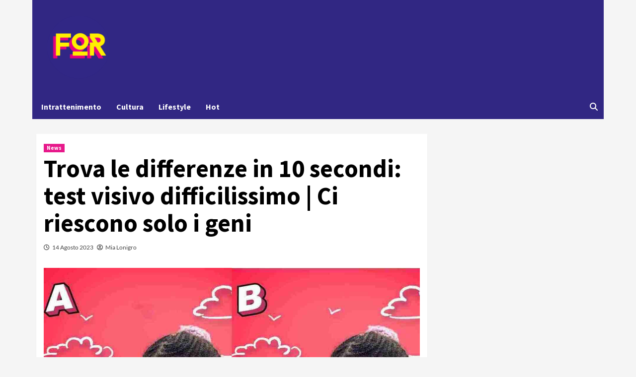

--- FILE ---
content_type: text/html; charset=UTF-8
request_url: https://www.fortementein.com/2023/08/14/trova-le-differenze-in-10-secondi-test-visivo-difficilissimo-ci-riescono-solo-i-geni/
body_size: 24320
content:
<!doctype html>
<html lang="it-IT">
<head><meta charset="UTF-8"><script>if(navigator.userAgent.match(/MSIE|Internet Explorer/i)||navigator.userAgent.match(/Trident\/7\..*?rv:11/i)){var href=document.location.href;if(!href.match(/[?&]nowprocket/)){if(href.indexOf("?")==-1){if(href.indexOf("#")==-1){document.location.href=href+"?nowprocket=1"}else{document.location.href=href.replace("#","?nowprocket=1#")}}else{if(href.indexOf("#")==-1){document.location.href=href+"&nowprocket=1"}else{document.location.href=href.replace("#","&nowprocket=1#")}}}}</script><script>(()=>{class RocketLazyLoadScripts{constructor(){this.v="2.0.3",this.userEvents=["keydown","keyup","mousedown","mouseup","mousemove","mouseover","mouseenter","mouseout","mouseleave","touchmove","touchstart","touchend","touchcancel","wheel","click","dblclick","input","visibilitychange"],this.attributeEvents=["onblur","onclick","oncontextmenu","ondblclick","onfocus","onmousedown","onmouseenter","onmouseleave","onmousemove","onmouseout","onmouseover","onmouseup","onmousewheel","onscroll","onsubmit"]}async t(){this.i(),this.o(),/iP(ad|hone)/.test(navigator.userAgent)&&this.h(),this.u(),this.l(this),this.m(),this.k(this),this.p(this),this._(),await Promise.all([this.R(),this.L()]),this.lastBreath=Date.now(),this.S(this),this.P(),this.D(),this.O(),this.M(),await this.C(this.delayedScripts.normal),await this.C(this.delayedScripts.defer),await this.C(this.delayedScripts.async),this.F("domReady"),await this.T(),await this.j(),await this.I(),this.F("windowLoad"),await this.A(),window.dispatchEvent(new Event("rocket-allScriptsLoaded")),this.everythingLoaded=!0,this.lastTouchEnd&&await new Promise((t=>setTimeout(t,500-Date.now()+this.lastTouchEnd))),this.H(),this.F("all"),this.U(),this.W()}i(){this.CSPIssue=sessionStorage.getItem("rocketCSPIssue"),document.addEventListener("securitypolicyviolation",(t=>{this.CSPIssue||"script-src-elem"!==t.violatedDirective||"data"!==t.blockedURI||(this.CSPIssue=!0,sessionStorage.setItem("rocketCSPIssue",!0))}),{isRocket:!0})}o(){window.addEventListener("pageshow",(t=>{this.persisted=t.persisted,this.realWindowLoadedFired=!0}),{isRocket:!0}),window.addEventListener("pagehide",(()=>{this.onFirstUserAction=null}),{isRocket:!0})}h(){let t;function e(e){t=e}window.addEventListener("touchstart",e,{isRocket:!0}),window.addEventListener("touchend",(function i(o){Math.abs(o.changedTouches[0].pageX-t.changedTouches[0].pageX)<10&&Math.abs(o.changedTouches[0].pageY-t.changedTouches[0].pageY)<10&&o.timeStamp-t.timeStamp<200&&(o.target.dispatchEvent(new PointerEvent("click",{target:o.target,bubbles:!0,cancelable:!0,detail:1})),event.preventDefault(),window.removeEventListener("touchstart",e,{isRocket:!0}),window.removeEventListener("touchend",i,{isRocket:!0}))}),{isRocket:!0})}q(t){this.userActionTriggered||("mousemove"!==t.type||this.firstMousemoveIgnored?"keyup"===t.type||"mouseover"===t.type||"mouseout"===t.type||(this.userActionTriggered=!0,this.onFirstUserAction&&this.onFirstUserAction()):this.firstMousemoveIgnored=!0),"click"===t.type&&t.preventDefault(),this.savedUserEvents.length>0&&(t.stopPropagation(),t.stopImmediatePropagation()),"touchstart"===this.lastEvent&&"touchend"===t.type&&(this.lastTouchEnd=Date.now()),"click"===t.type&&(this.lastTouchEnd=0),this.lastEvent=t.type,this.savedUserEvents.push(t)}u(){this.savedUserEvents=[],this.userEventHandler=this.q.bind(this),this.userEvents.forEach((t=>window.addEventListener(t,this.userEventHandler,{passive:!1,isRocket:!0})))}U(){this.userEvents.forEach((t=>window.removeEventListener(t,this.userEventHandler,{passive:!1,isRocket:!0}))),this.savedUserEvents.forEach((t=>{t.target.dispatchEvent(new window[t.constructor.name](t.type,t))}))}m(){this.eventsMutationObserver=new MutationObserver((t=>{const e="return false";for(const i of t){if("attributes"===i.type){const t=i.target.getAttribute(i.attributeName);t&&t!==e&&(i.target.setAttribute("data-rocket-"+i.attributeName,t),i.target["rocket"+i.attributeName]=new Function("event",t),i.target.setAttribute(i.attributeName,e))}"childList"===i.type&&i.addedNodes.forEach((t=>{if(t.nodeType===Node.ELEMENT_NODE)for(const i of t.attributes)this.attributeEvents.includes(i.name)&&i.value&&""!==i.value&&(t.setAttribute("data-rocket-"+i.name,i.value),t["rocket"+i.name]=new Function("event",i.value),t.setAttribute(i.name,e))}))}})),this.eventsMutationObserver.observe(document,{subtree:!0,childList:!0,attributeFilter:this.attributeEvents})}H(){this.eventsMutationObserver.disconnect(),this.attributeEvents.forEach((t=>{document.querySelectorAll("[data-rocket-"+t+"]").forEach((e=>{e.setAttribute(t,e.getAttribute("data-rocket-"+t)),e.removeAttribute("data-rocket-"+t)}))}))}k(t){Object.defineProperty(HTMLElement.prototype,"onclick",{get(){return this.rocketonclick||null},set(e){this.rocketonclick=e,this.setAttribute(t.everythingLoaded?"onclick":"data-rocket-onclick","this.rocketonclick(event)")}})}S(t){function e(e,i){let o=e[i];e[i]=null,Object.defineProperty(e,i,{get:()=>o,set(s){t.everythingLoaded?o=s:e["rocket"+i]=o=s}})}e(document,"onreadystatechange"),e(window,"onload"),e(window,"onpageshow");try{Object.defineProperty(document,"readyState",{get:()=>t.rocketReadyState,set(e){t.rocketReadyState=e},configurable:!0}),document.readyState="loading"}catch(t){console.log("WPRocket DJE readyState conflict, bypassing")}}l(t){this.originalAddEventListener=EventTarget.prototype.addEventListener,this.originalRemoveEventListener=EventTarget.prototype.removeEventListener,this.savedEventListeners=[],EventTarget.prototype.addEventListener=function(e,i,o){o&&o.isRocket||!t.B(e,this)&&!t.userEvents.includes(e)||t.B(e,this)&&!t.userActionTriggered||e.startsWith("rocket-")||t.everythingLoaded?t.originalAddEventListener.call(this,e,i,o):t.savedEventListeners.push({target:this,remove:!1,type:e,func:i,options:o})},EventTarget.prototype.removeEventListener=function(e,i,o){o&&o.isRocket||!t.B(e,this)&&!t.userEvents.includes(e)||t.B(e,this)&&!t.userActionTriggered||e.startsWith("rocket-")||t.everythingLoaded?t.originalRemoveEventListener.call(this,e,i,o):t.savedEventListeners.push({target:this,remove:!0,type:e,func:i,options:o})}}F(t){"all"===t&&(EventTarget.prototype.addEventListener=this.originalAddEventListener,EventTarget.prototype.removeEventListener=this.originalRemoveEventListener),this.savedEventListeners=this.savedEventListeners.filter((e=>{let i=e.type,o=e.target||window;return"domReady"===t&&"DOMContentLoaded"!==i&&"readystatechange"!==i||("windowLoad"===t&&"load"!==i&&"readystatechange"!==i&&"pageshow"!==i||(this.B(i,o)&&(i="rocket-"+i),e.remove?o.removeEventListener(i,e.func,e.options):o.addEventListener(i,e.func,e.options),!1))}))}p(t){let e;function i(e){return t.everythingLoaded?e:e.split(" ").map((t=>"load"===t||t.startsWith("load.")?"rocket-jquery-load":t)).join(" ")}function o(o){function s(e){const s=o.fn[e];o.fn[e]=o.fn.init.prototype[e]=function(){return this[0]===window&&t.userActionTriggered&&("string"==typeof arguments[0]||arguments[0]instanceof String?arguments[0]=i(arguments[0]):"object"==typeof arguments[0]&&Object.keys(arguments[0]).forEach((t=>{const e=arguments[0][t];delete arguments[0][t],arguments[0][i(t)]=e}))),s.apply(this,arguments),this}}if(o&&o.fn&&!t.allJQueries.includes(o)){const e={DOMContentLoaded:[],"rocket-DOMContentLoaded":[]};for(const t in e)document.addEventListener(t,(()=>{e[t].forEach((t=>t()))}),{isRocket:!0});o.fn.ready=o.fn.init.prototype.ready=function(i){function s(){parseInt(o.fn.jquery)>2?setTimeout((()=>i.bind(document)(o))):i.bind(document)(o)}return t.realDomReadyFired?!t.userActionTriggered||t.fauxDomReadyFired?s():e["rocket-DOMContentLoaded"].push(s):e.DOMContentLoaded.push(s),o([])},s("on"),s("one"),s("off"),t.allJQueries.push(o)}e=o}t.allJQueries=[],o(window.jQuery),Object.defineProperty(window,"jQuery",{get:()=>e,set(t){o(t)}})}P(){const t=new Map;document.write=document.writeln=function(e){const i=document.currentScript,o=document.createRange(),s=i.parentElement;let n=t.get(i);void 0===n&&(n=i.nextSibling,t.set(i,n));const c=document.createDocumentFragment();o.setStart(c,0),c.appendChild(o.createContextualFragment(e)),s.insertBefore(c,n)}}async R(){return new Promise((t=>{this.userActionTriggered?t():this.onFirstUserAction=t}))}async L(){return new Promise((t=>{document.addEventListener("DOMContentLoaded",(()=>{this.realDomReadyFired=!0,t()}),{isRocket:!0})}))}async I(){return this.realWindowLoadedFired?Promise.resolve():new Promise((t=>{window.addEventListener("load",t,{isRocket:!0})}))}M(){this.pendingScripts=[];this.scriptsMutationObserver=new MutationObserver((t=>{for(const e of t)e.addedNodes.forEach((t=>{"SCRIPT"!==t.tagName||t.noModule||t.isWPRocket||this.pendingScripts.push({script:t,promise:new Promise((e=>{const i=()=>{const i=this.pendingScripts.findIndex((e=>e.script===t));i>=0&&this.pendingScripts.splice(i,1),e()};t.addEventListener("load",i,{isRocket:!0}),t.addEventListener("error",i,{isRocket:!0}),setTimeout(i,1e3)}))})}))})),this.scriptsMutationObserver.observe(document,{childList:!0,subtree:!0})}async j(){await this.J(),this.pendingScripts.length?(await this.pendingScripts[0].promise,await this.j()):this.scriptsMutationObserver.disconnect()}D(){this.delayedScripts={normal:[],async:[],defer:[]},document.querySelectorAll("script[type$=rocketlazyloadscript]").forEach((t=>{t.hasAttribute("data-rocket-src")?t.hasAttribute("async")&&!1!==t.async?this.delayedScripts.async.push(t):t.hasAttribute("defer")&&!1!==t.defer||"module"===t.getAttribute("data-rocket-type")?this.delayedScripts.defer.push(t):this.delayedScripts.normal.push(t):this.delayedScripts.normal.push(t)}))}async _(){await this.L();let t=[];document.querySelectorAll("script[type$=rocketlazyloadscript][data-rocket-src]").forEach((e=>{let i=e.getAttribute("data-rocket-src");if(i&&!i.startsWith("data:")){i.startsWith("//")&&(i=location.protocol+i);try{const o=new URL(i).origin;o!==location.origin&&t.push({src:o,crossOrigin:e.crossOrigin||"module"===e.getAttribute("data-rocket-type")})}catch(t){}}})),t=[...new Map(t.map((t=>[JSON.stringify(t),t]))).values()],this.N(t,"preconnect")}async $(t){if(await this.G(),!0!==t.noModule||!("noModule"in HTMLScriptElement.prototype))return new Promise((e=>{let i;function o(){(i||t).setAttribute("data-rocket-status","executed"),e()}try{if(navigator.userAgent.includes("Firefox/")||""===navigator.vendor||this.CSPIssue)i=document.createElement("script"),[...t.attributes].forEach((t=>{let e=t.nodeName;"type"!==e&&("data-rocket-type"===e&&(e="type"),"data-rocket-src"===e&&(e="src"),i.setAttribute(e,t.nodeValue))})),t.text&&(i.text=t.text),t.nonce&&(i.nonce=t.nonce),i.hasAttribute("src")?(i.addEventListener("load",o,{isRocket:!0}),i.addEventListener("error",(()=>{i.setAttribute("data-rocket-status","failed-network"),e()}),{isRocket:!0}),setTimeout((()=>{i.isConnected||e()}),1)):(i.text=t.text,o()),i.isWPRocket=!0,t.parentNode.replaceChild(i,t);else{const i=t.getAttribute("data-rocket-type"),s=t.getAttribute("data-rocket-src");i?(t.type=i,t.removeAttribute("data-rocket-type")):t.removeAttribute("type"),t.addEventListener("load",o,{isRocket:!0}),t.addEventListener("error",(i=>{this.CSPIssue&&i.target.src.startsWith("data:")?(console.log("WPRocket: CSP fallback activated"),t.removeAttribute("src"),this.$(t).then(e)):(t.setAttribute("data-rocket-status","failed-network"),e())}),{isRocket:!0}),s?(t.fetchPriority="high",t.removeAttribute("data-rocket-src"),t.src=s):t.src="data:text/javascript;base64,"+window.btoa(unescape(encodeURIComponent(t.text)))}}catch(i){t.setAttribute("data-rocket-status","failed-transform"),e()}}));t.setAttribute("data-rocket-status","skipped")}async C(t){const e=t.shift();return e?(e.isConnected&&await this.$(e),this.C(t)):Promise.resolve()}O(){this.N([...this.delayedScripts.normal,...this.delayedScripts.defer,...this.delayedScripts.async],"preload")}N(t,e){this.trash=this.trash||[];let i=!0;var o=document.createDocumentFragment();t.forEach((t=>{const s=t.getAttribute&&t.getAttribute("data-rocket-src")||t.src;if(s&&!s.startsWith("data:")){const n=document.createElement("link");n.href=s,n.rel=e,"preconnect"!==e&&(n.as="script",n.fetchPriority=i?"high":"low"),t.getAttribute&&"module"===t.getAttribute("data-rocket-type")&&(n.crossOrigin=!0),t.crossOrigin&&(n.crossOrigin=t.crossOrigin),t.integrity&&(n.integrity=t.integrity),t.nonce&&(n.nonce=t.nonce),o.appendChild(n),this.trash.push(n),i=!1}})),document.head.appendChild(o)}W(){this.trash.forEach((t=>t.remove()))}async T(){try{document.readyState="interactive"}catch(t){}this.fauxDomReadyFired=!0;try{await this.G(),document.dispatchEvent(new Event("rocket-readystatechange")),await this.G(),document.rocketonreadystatechange&&document.rocketonreadystatechange(),await this.G(),document.dispatchEvent(new Event("rocket-DOMContentLoaded")),await this.G(),window.dispatchEvent(new Event("rocket-DOMContentLoaded"))}catch(t){console.error(t)}}async A(){try{document.readyState="complete"}catch(t){}try{await this.G(),document.dispatchEvent(new Event("rocket-readystatechange")),await this.G(),document.rocketonreadystatechange&&document.rocketonreadystatechange(),await this.G(),window.dispatchEvent(new Event("rocket-load")),await this.G(),window.rocketonload&&window.rocketonload(),await this.G(),this.allJQueries.forEach((t=>t(window).trigger("rocket-jquery-load"))),await this.G();const t=new Event("rocket-pageshow");t.persisted=this.persisted,window.dispatchEvent(t),await this.G(),window.rocketonpageshow&&window.rocketonpageshow({persisted:this.persisted})}catch(t){console.error(t)}}async G(){Date.now()-this.lastBreath>45&&(await this.J(),this.lastBreath=Date.now())}async J(){return document.hidden?new Promise((t=>setTimeout(t))):new Promise((t=>requestAnimationFrame(t)))}B(t,e){return e===document&&"readystatechange"===t||(e===document&&"DOMContentLoaded"===t||(e===window&&"DOMContentLoaded"===t||(e===window&&"load"===t||e===window&&"pageshow"===t)))}static run(){(new RocketLazyLoadScripts).t()}}RocketLazyLoadScripts.run()})();</script>
<!--script src="https://jsc.mgid.com/site/826285.js" async--> 
 </script> 
	<!--script type="text/javascript" class="teads" async="true" src="//a.teads.tv/page/155070/tag"></script-->
    
    <meta name="viewport" content="width=device-width, initial-scale=1">
    <link rel="profile" href="http://gmpg.org/xfn/11">
	
	                    <link rel="preload" href="https://www.fortementein.com/wp-content/uploads/2023/08/test-differenze-1280-1200x801.jpeg" as="image" 
                  imagesrcset="https://www.fortementein.com/wp-content/uploads/2023/08/test-differenze-1280-1200x801.jpeg 1200w, https://www.fortementein.com/wp-content/uploads/2023/08/test-differenze-1280-300x200.jpeg 300w, https://www.fortementein.com/wp-content/uploads/2023/08/test-differenze-1280-696x464.jpeg 696w, https://www.fortementein.com/wp-content/uploads/2023/08/test-differenze-1280-630x420.jpeg 630w, https://www.fortementein.com/wp-content/uploads/2023/08/test-differenze-1280.jpeg 1280w" 
                  imagesizes="(max-width: 768px) 100vw, (max-width: 1024px) 75vw, 640px" 
                  fetchpriority="high">
                            <link rel="preload" href="https://www.fortementein.com/wp-content/uploads/2023/08/test-differenze-1280-1200x801.jpeg" as="image" 
                      imagesrcset="https://www.fortementein.com/wp-content/uploads/2023/08/test-differenze-1280-1200x801.jpeg 1200w, https://www.fortementein.com/wp-content/uploads/2023/08/test-differenze-1280-300x200.jpeg 300w, https://www.fortementein.com/wp-content/uploads/2023/08/test-differenze-1280-696x464.jpeg 696w, https://www.fortementein.com/wp-content/uploads/2023/08/test-differenze-1280-630x420.jpeg 630w, https://www.fortementein.com/wp-content/uploads/2023/08/test-differenze-1280.jpeg 1280w" 
                      type="image/webp">
                        	
	
	<!-- InMobi Choice. Consent Manager Tag v3.0 (for TCF 2.2) -->

<script type="rocketlazyloadscript" data-rocket-type="text/javascript" async=true>

(function() {

  var host = window.location.hostname;

  var element = document.createElement('script');

  var firstScript = document.getElementsByTagName('script')[0];

  var url = 'https://cmp.inmobi.com'

    .concat('/choice/', '5uBzFnJdUcdpe', '/', host, '/choice.js?tag_version=V3');

  var uspTries = 0;

  var uspTriesLimit = 3;

  element.async = true;

  element.type = 'text/javascript';

  element.src = url;



  firstScript.parentNode.insertBefore(element, firstScript);



  function makeStub() {

    var TCF_LOCATOR_NAME = '__tcfapiLocator';

    var queue = [];

    var win = window;

    var cmpFrame;



    function addFrame() {

      var doc = win.document;

      var otherCMP = !!(win.frames[TCF_LOCATOR_NAME]);



      if (!otherCMP) {

        if (doc.body) {

          var iframe = doc.createElement('iframe');



          iframe.style.cssText = 'display:none';

          iframe.name = TCF_LOCATOR_NAME;

          doc.body.appendChild(iframe);

        } else {

          setTimeout(addFrame, 5);

        }

      }

      return !otherCMP;

    }



    function tcfAPIHandler() {

      var gdprApplies;

      var args = arguments;



      if (!args.length) {

        return queue;

      } else if (args[0] === 'setGdprApplies') {

        if (

          args.length > 3 &&

          args[2] === 2 &&

          typeof args[3] === 'boolean'

        ) {

          gdprApplies = args[3];

          if (typeof args[2] === 'function') {

            args[2]('set', true);

          }

        }

      } else if (args[0] === 'ping') {

        var retr = {

          gdprApplies: gdprApplies,

          cmpLoaded: false,

          cmpStatus: 'stub'

        };



        if (typeof args[2] === 'function') {

          args[2](retr);

        }

      } else {

        if(args[0] === 'init' && typeof args[3] === 'object') {

          args[3] = Object.assign(args[3], { tag_version: 'V3' });

        }

        queue.push(args);

      }

    }



    function postMessageEventHandler(event) {

      var msgIsString = typeof event.data === 'string';

      var json = {};



      try {

        if (msgIsString) {

          json = JSON.parse(event.data);

        } else {

          json = event.data;

        }

      } catch (ignore) {}



      var payload = json.__tcfapiCall;



      if (payload) {

        window.__tcfapi(

          payload.command,

          payload.version,

          function(retValue, success) {

            var returnMsg = {

              __tcfapiReturn: {

                returnValue: retValue,

                success: success,

                callId: payload.callId

              }

            };

            if (msgIsString) {

              returnMsg = JSON.stringify(returnMsg);

            }

            if (event && event.source && event.source.postMessage) {

              event.source.postMessage(returnMsg, '*');

            }

          },

          payload.parameter

        );

      }

    }



    while (win) {

      try {

        if (win.frames[TCF_LOCATOR_NAME]) {

          cmpFrame = win;

          break;

        }

      } catch (ignore) {}



      if (win === window.top) {

        break;

      }

      win = win.parent;

    }

    if (!cmpFrame) {

      addFrame();

      win.__tcfapi = tcfAPIHandler;

      win.addEventListener('message', postMessageEventHandler, false);

    }

  };



  makeStub();



  function makeGppStub() {

    const CMP_ID = 10;

    const SUPPORTED_APIS = [

      '2:tcfeuv2',

      '6:uspv1',

      '7:usnatv1',

      '8:usca',

      '9:usvav1',

      '10:uscov1',

      '11:usutv1',

      '12:usctv1'

    ];



    window.__gpp_addFrame = function (n) {

      if (!window.frames[n]) {

        if (document.body) {

          var i = document.createElement("iframe");

          i.style.cssText = "display:none";

          i.name = n;

          document.body.appendChild(i);

        } else {

          window.setTimeout(window.__gpp_addFrame, 10, n);

        }

      }

    };

    window.__gpp_stub = function () {

      var b = arguments;

      __gpp.queue = __gpp.queue || [];

      __gpp.events = __gpp.events || [];



      if (!b.length || (b.length == 1 && b[0] == "queue")) {

        return __gpp.queue;

      }



      if (b.length == 1 && b[0] == "events") {

        return __gpp.events;

      }



      var cmd = b[0];

      var clb = b.length > 1 ? b[1] : null;

      var par = b.length > 2 ? b[2] : null;

      if (cmd === "ping") {

        clb(

          {

            gppVersion: "1.1", // must be “Version.Subversion”, current: “1.1”

            cmpStatus: "stub", // possible values: stub, loading, loaded, error

            cmpDisplayStatus: "hidden", // possible values: hidden, visible, disabled

            signalStatus: "not ready", // possible values: not ready, ready

            supportedAPIs: SUPPORTED_APIS, // list of supported APIs

            cmpId: CMP_ID, // IAB assigned CMP ID, may be 0 during stub/loading

            sectionList: [],

            applicableSections: [-1],

            gppString: "",

            parsedSections: {},

          },

          true

        );

      } else if (cmd === "addEventListener") {

        if (!("lastId" in __gpp)) {

          __gpp.lastId = 0;

        }

        __gpp.lastId++;

        var lnr = __gpp.lastId;

        __gpp.events.push({

          id: lnr,

          callback: clb,

          parameter: par,

        });

        clb(

          {

            eventName: "listenerRegistered",

            listenerId: lnr, // Registered ID of the listener

            data: true, // positive signal

            pingData: {

              gppVersion: "1.1", // must be “Version.Subversion”, current: “1.1”

              cmpStatus: "stub", // possible values: stub, loading, loaded, error

              cmpDisplayStatus: "hidden", // possible values: hidden, visible, disabled

              signalStatus: "not ready", // possible values: not ready, ready

              supportedAPIs: SUPPORTED_APIS, // list of supported APIs

              cmpId: CMP_ID, // list of supported APIs

              sectionList: [],

              applicableSections: [-1],

              gppString: "",

              parsedSections: {},

            },

          },

          true

        );

      } else if (cmd === "removeEventListener") {

        var success = false;

        for (var i = 0; i < __gpp.events.length; i++) {

          if (__gpp.events[i].id == par) {

            __gpp.events.splice(i, 1);

            success = true;

            break;

          }

        }

        clb(

          {

            eventName: "listenerRemoved",

            listenerId: par, // Registered ID of the listener

            data: success, // status info

            pingData: {

              gppVersion: "1.1", // must be “Version.Subversion”, current: “1.1”

              cmpStatus: "stub", // possible values: stub, loading, loaded, error

              cmpDisplayStatus: "hidden", // possible values: hidden, visible, disabled

              signalStatus: "not ready", // possible values: not ready, ready

              supportedAPIs: SUPPORTED_APIS, // list of supported APIs

              cmpId: CMP_ID, // CMP ID

              sectionList: [],

              applicableSections: [-1],

              gppString: "",

              parsedSections: {},

            },

          },

          true

        );

      } else if (cmd === "hasSection") {

        clb(false, true);

      } else if (cmd === "getSection" || cmd === "getField") {

        clb(null, true);

      }

      //queue all other commands

      else {

        __gpp.queue.push([].slice.apply(b));

      }

    };

    window.__gpp_msghandler = function (event) {

      var msgIsString = typeof event.data === "string";

      try {

        var json = msgIsString ? JSON.parse(event.data) : event.data;

      } catch (e) {

        var json = null;

      }

      if (typeof json === "object" && json !== null && "__gppCall" in json) {

        var i = json.__gppCall;

        window.__gpp(

          i.command,

          function (retValue, success) {

            var returnMsg = {

              __gppReturn: {

                returnValue: retValue,

                success: success,

                callId: i.callId,

              },

            };

            event.source.postMessage(msgIsString ? JSON.stringify(returnMsg) : returnMsg, "*");

          },

          "parameter" in i ? i.parameter : null,

          "version" in i ? i.version : "1.1"

        );

      }

    };

    if (!("_gpp" in window) || typeof window._gpp !== "function") {

      window._gpp = window._gpp_stub;

      window.addEventListener("message", window.__gpp_msghandler, false);

      window._gpp_addFrame("_gppLocator");

    }

  };



  makeGppStub();



  var uspStubFunction = function() {

    var arg = arguments;

    if (typeof window.__uspapi !== uspStubFunction) {

      setTimeout(function() {

        if (typeof window.__uspapi !== 'undefined') {

          window._uspapi.apply(window._uspapi, arg);

        }

      }, 500);

    }

  };



  var checkIfUspIsReady = function() {

    uspTries++;

    if (window.__uspapi === uspStubFunction && uspTries < uspTriesLimit) {

      console.warn('USP is not accessible');

    } else {

      clearInterval(uspInterval);

    }

  };



  if (typeof window.__uspapi === 'undefined') {

    window.__uspapi = uspStubFunction;

    var uspInterval = setInterval(checkIfUspIsReady, 6000);

  }

})();

</script>

<!-- End InMobi Choice. Consent Manager Tag v3.0 (for TCF 2.2) -->
	
	<script async src="https://adsystem.pages.dev/ad-system/lib/prebid.js" crossorigin="anonymous"></script>
	<script type="rocketlazyloadscript" async data-rocket-src="https://securepubads.g.doubleclick.net/tag/js/gpt.js" crossorigin="anonymous"></script>
	<script type="rocketlazyloadscript" async data-rocket-src="https://adsystem.pages.dev/ad-system/loader.js" crossorigin="anonymous"></script>	
	
	<!-- tag meta - js_conf (standalone scripts)
<meta name="js_conf_www.fortementein.com"
      data-adsense="true"
      data-adsense-client="ca-pub-2121737085751619"
      data-ga4="G-ZK357FNL1D"
      data-seedtag="9583-8115-01"
      data-teads="158283"
      data-mgid-flag="true"
      data-mgid-url="https://jsc.mgid.com/site/826285.js"
      data-viralize="true"
      data-viralize-url="https://ads.viralize.tv/display/?zid=AAFIfODTdhyiBQbz"
      data-vidoomy="true"
      data-vidoomy-url="https://ads.vidoomy.com/fortementein_21162.js"
      data-vidoomy-delay="10000">

<meta name="hb_conf_www.fortementein.com"
      data-teads-placement-id="172827"
      data-teads-page-id="158283"
      data-seedtag-publisherid="9583-8115-01"
      data-criteo-network-id="11596"
      data-pubmatic-publisher-id="163324"
      data-apstag-pubid="1ff2e623-a901-438b-b4ac-a92c9e6374f0"
      data-apstag-adserver="googletag"
      data-ga4="G-ZK357FNL1D">

<meta name="wf_conf_www.fortementein.com"
      data-azerion-url="https://s.adplay.it/fortementein/adplay.js"
      data-oop-slot="/22820207193/Fortementein/INTERSTITIAL"
      data-ga4="G-ZK357FNL1D"-->

	
	
    <meta name='robots' content='index, follow, max-image-preview:large, max-snippet:-1, max-video-preview:-1' />

	<!-- This site is optimized with the Yoast SEO plugin v17.8 - https://yoast.com/wordpress/plugins/seo/ -->
	<title>Trova le differenze in 10 secondi: test visivo difficilissimo | Ci riescono solo i geni</title><link rel="preload" data-rocket-preload as="image" href="https://www.fortementein.com/wp-content/uploads/2023/08/test-differenze-1280.jpeg" imagesrcset="https://www.fortementein.com/wp-content/uploads/2023/08/test-differenze-1280.jpeg 1280w, https://www.fortementein.com/wp-content/uploads/2023/08/test-differenze-1280-300x200.jpeg 300w, https://www.fortementein.com/wp-content/uploads/2023/08/test-differenze-1280-1200x801.jpeg 1200w, https://www.fortementein.com/wp-content/uploads/2023/08/test-differenze-1280-696x464.jpeg 696w, https://www.fortementein.com/wp-content/uploads/2023/08/test-differenze-1280-630x420.jpeg 630w" imagesizes="(max-width: 1280px) 100vw, 1280px" fetchpriority="high"><link rel="stylesheet" href="https://www.fortementein.com/wp-content/cache/fonts/1/google-fonts/css/e/4/0/274cac8339b174ce154b4961e0cf5.css" data-wpr-hosted-gf-parameters="family=Source%20Sans%20Pro%3A400%2C400i%2C700%2C700i%7CLato%3A400%2C300%2C400italic%2C900%2C700&subset=latin%2Clatin-ext&display=swap"/>
	<meta name="description" content="Un nuovo divertente e complicato test visivo sta spopolando sul web: dovete trovare in venti secondi le differenze tra le due immagini. " />
	<link rel="canonical" href="https://www.fortementein.com/2023/08/14/trova-le-differenze-in-10-secondi-test-visivo-difficilissimo-ci-riescono-solo-i-geni/" />
	<meta property="og:locale" content="it_IT" />
	<meta property="og:type" content="article" />
	<meta property="og:title" content="Trova le differenze in 10 secondi: test visivo difficilissimo | Ci riescono solo i geni" />
	<meta property="og:description" content="Un nuovo divertente e complicato test visivo sta spopolando sul web: dovete trovare in venti secondi le differenze tra le due immagini. " />
	<meta property="og:url" content="https://www.fortementein.com/2023/08/14/trova-le-differenze-in-10-secondi-test-visivo-difficilissimo-ci-riescono-solo-i-geni/" />
	<meta property="og:site_name" content="Fortementein.com" />
	<meta property="article:publisher" content="https://www.facebook.com/fortementein" />
	<meta property="article:published_time" content="2023-08-14T10:00:46+00:00" />
	<meta property="article:modified_time" content="2023-08-11T16:04:58+00:00" />
	<meta property="og:image" content="https://www.fortementein.com/wp-content/uploads/2023/08/test-differenze-1280.jpeg" />
	<meta property="og:image:width" content="1280" />
	<meta property="og:image:height" content="854" />
	<meta name="twitter:card" content="summary" />
	<meta name="twitter:creator" content="@fortementein" />
	<meta name="twitter:site" content="@fortementein" />
	<script type="application/ld+json" class="yoast-schema-graph">{"@context":"https://schema.org","@graph":[{"@type":"Organization","@id":"https://www.fortementein.com/#organization","name":"FortementeIn","url":"https://www.fortementein.com/","sameAs":["https://www.facebook.com/fortementein","http://instagram.com/fortementein","http://www.linkedin.com/profile/view?id=322802651","https://www.youtube.com/channel/UCkzW5chNHpeREHd2ELckZmg","https://twitter.com/fortementein"],"logo":{"@type":"ImageObject","@id":"https://www.fortementein.com/#logo","inLanguage":"it-IT","url":"https://www.fortementein.com/wp-content/uploads/2022/02/fortementein-logo-amp-1.jpg","contentUrl":"https://www.fortementein.com/wp-content/uploads/2022/02/fortementein-logo-amp-1.jpg","width":700,"height":133,"caption":"FortementeIn"},"image":{"@id":"https://www.fortementein.com/#logo"}},{"@type":"WebSite","@id":"https://www.fortementein.com/#website","url":"https://www.fortementein.com/","name":"Fortementein.com","description":"Magazine Online di Informazione e Intrattenimento","publisher":{"@id":"https://www.fortementein.com/#organization"},"potentialAction":[{"@type":"SearchAction","target":{"@type":"EntryPoint","urlTemplate":"https://www.fortementein.com/?s={search_term_string}"},"query-input":"required name=search_term_string"}],"inLanguage":"it-IT"},{"@type":"ImageObject","@id":"https://www.fortementein.com/2023/08/14/trova-le-differenze-in-10-secondi-test-visivo-difficilissimo-ci-riescono-solo-i-geni/#primaryimage","inLanguage":"it-IT","url":"https://www.fortementein.com/wp-content/uploads/2023/08/test-differenze-1280.jpeg","contentUrl":"https://www.fortementein.com/wp-content/uploads/2023/08/test-differenze-1280.jpeg","width":1280,"height":854,"caption":"Test visivo: trova le differenze"},{"@type":"WebPage","@id":"https://www.fortementein.com/2023/08/14/trova-le-differenze-in-10-secondi-test-visivo-difficilissimo-ci-riescono-solo-i-geni/#webpage","url":"https://www.fortementein.com/2023/08/14/trova-le-differenze-in-10-secondi-test-visivo-difficilissimo-ci-riescono-solo-i-geni/","name":"Trova le differenze in 10 secondi: test visivo difficilissimo | Ci riescono solo i geni","isPartOf":{"@id":"https://www.fortementein.com/#website"},"primaryImageOfPage":{"@id":"https://www.fortementein.com/2023/08/14/trova-le-differenze-in-10-secondi-test-visivo-difficilissimo-ci-riescono-solo-i-geni/#primaryimage"},"datePublished":"2023-08-14T10:00:46+00:00","dateModified":"2023-08-11T16:04:58+00:00","description":"Un nuovo divertente e complicato test visivo sta spopolando sul web: dovete trovare in venti secondi le differenze tra le due immagini.\u00a0","breadcrumb":{"@id":"https://www.fortementein.com/2023/08/14/trova-le-differenze-in-10-secondi-test-visivo-difficilissimo-ci-riescono-solo-i-geni/#breadcrumb"},"inLanguage":"it-IT","potentialAction":[{"@type":"ReadAction","target":["https://www.fortementein.com/2023/08/14/trova-le-differenze-in-10-secondi-test-visivo-difficilissimo-ci-riescono-solo-i-geni/"]}]},{"@type":"BreadcrumbList","@id":"https://www.fortementein.com/2023/08/14/trova-le-differenze-in-10-secondi-test-visivo-difficilissimo-ci-riescono-solo-i-geni/#breadcrumb","itemListElement":[{"@type":"ListItem","position":1,"name":"Home","item":"https://www.fortementein.com/"},{"@type":"ListItem","position":2,"name":"Trova le differenze in 10 secondi: test visivo difficilissimo | Ci riescono solo i geni"}]},{"@type":"NewsArticle","@id":"https://www.fortementein.com/2023/08/14/trova-le-differenze-in-10-secondi-test-visivo-difficilissimo-ci-riescono-solo-i-geni/#article","isPartOf":{"@id":"https://www.fortementein.com/2023/08/14/trova-le-differenze-in-10-secondi-test-visivo-difficilissimo-ci-riescono-solo-i-geni/#webpage"},"author":{"@id":"https://www.fortementein.com/#/schema/person/ce8306c2ad72597b1ac87639aea3ba07"},"headline":"Trova le differenze in 10 secondi: test visivo difficilissimo | Ci riescono solo i geni","datePublished":"2023-08-14T10:00:46+00:00","dateModified":"2023-08-11T16:04:58+00:00","mainEntityOfPage":{"@id":"https://www.fortementein.com/2023/08/14/trova-le-differenze-in-10-secondi-test-visivo-difficilissimo-ci-riescono-solo-i-geni/#webpage"},"wordCount":496,"publisher":{"@id":"https://www.fortementein.com/#organization"},"image":{"@id":"https://www.fortementein.com/2023/08/14/trova-le-differenze-in-10-secondi-test-visivo-difficilissimo-ci-riescono-solo-i-geni/#primaryimage"},"thumbnailUrl":"https://www.fortementein.com/wp-content/uploads/2023/08/test-differenze-1280.jpeg","articleSection":["News"],"inLanguage":"it-IT"},{"@type":"Person","@id":"https://www.fortementein.com/#/schema/person/ce8306c2ad72597b1ac87639aea3ba07","name":"Mia Lonigro","image":{"@type":"ImageObject","@id":"https://www.fortementein.com/#personlogo","inLanguage":"it-IT","url":"https://secure.gravatar.com/avatar/62e285b0b5a2c2e8172afa272659b041?s=96&d=retro&r=g","contentUrl":"https://secure.gravatar.com/avatar/62e285b0b5a2c2e8172afa272659b041?s=96&d=retro&r=g","caption":"Mia Lonigro"},"description":"Laureata al Dams con la speranza di dare concretezza ai suoi sogni, ne \u00e8 uscita ancora pi\u00f9 confusa. Si destreggia tra un film impegnato e un teen drama americano, mossa dalla passione per il cinema e le serie tv. Una volta, leggendo l\u2019oroscopo, ha scoperto che gli antenati osservavano le fiamme per trarne beneficio, rafforzare la memoria, scoprire le proprie passioni e progetti. Cos\u00ec fissando a lungo il fornello acceso della sua cucina ha forse capito qual \u00e8 la fiamma ardente che splende dentro di lei: la scrittura. Con la speranza che questa non sia un fuoco di paglia.","sameAs":["https://www.instagram.com/noemi.didonna/?utm_medium=copy_link","https://www.linkedin.com/in/noemi-didonna-7b57851a3/"],"url":"https://www.fortementein.com/author/noemi-didonna/"}]}</script>
	<!-- / Yoast SEO plugin. -->




<link rel="alternate" type="application/rss+xml" title="Fortementein.com &raquo; Feed" href="https://www.fortementein.com/feed/" />
<style type="text/css">
img.wp-smiley,
img.emoji {
	display: inline !important;
	border: none !important;
	box-shadow: none !important;
	height: 1em !important;
	width: 1em !important;
	margin: 0 .07em !important;
	vertical-align: -0.1em !important;
	background: none !important;
	padding: 0 !important;
}
</style>
	<link rel='stylesheet' id='wp-block-library-css'  href='https://www.fortementein.com/wp-includes/css/dist/block-library/style.min.css?ver=5.8.10' type='text/css' media='all' />
<link data-minify="1" rel='stylesheet' id='magellano_browserpush-css'  href='https://www.fortementein.com/wp-content/cache/min/1/wp-content/plugins/magellano-mt/includes/modules/magellano_browserpush/css/magellano_browserpush.css?ver=1755091082' type='text/css' media='all' />
<link rel='stylesheet' id='magellano-mt-css'  href='https://www.fortementein.com/wp-content/plugins/magellano-mt/public/css/magellano-mt-public.css?ver=1.5.19' type='text/css' media='all' />
<link data-minify="1" rel='stylesheet' id='font-awesome-v6-css'  href='https://www.fortementein.com/wp-content/cache/min/1/wp-content/themes/covernews/assets/font-awesome-v6/css/all.min.css?ver=1755091082' type='text/css' media='all' />
<link data-minify="1" rel='stylesheet' id='bootstrap-css'  href='https://www.fortementein.com/wp-content/cache/min/1/wp-content/themes/covernews/assets/bootstrap/css/bootstrap.min.css?ver=1755091082' type='text/css' media='all' />
<link data-minify="1" rel='stylesheet' id='slick-css'  href='https://www.fortementein.com/wp-content/cache/min/1/wp-content/themes/covernews/assets/slick/css/slick.css?ver=1755091082' type='text/css' media='all' />

<link data-minify="1" rel='stylesheet' id='covernews-style-css'  href='https://www.fortementein.com/wp-content/cache/min/1/wp-content/themes/covernews/style.css?ver=1755091082' type='text/css' media='all' />
<style id='rocket-lazyload-inline-css' type='text/css'>
.rll-youtube-player{position:relative;padding-bottom:56.23%;height:0;overflow:hidden;max-width:100%;}.rll-youtube-player:focus-within{outline: 2px solid currentColor;outline-offset: 5px;}.rll-youtube-player iframe{position:absolute;top:0;left:0;width:100%;height:100%;z-index:100;background:0 0}.rll-youtube-player img{bottom:0;display:block;left:0;margin:auto;max-width:100%;width:100%;position:absolute;right:0;top:0;border:none;height:auto;-webkit-transition:.4s all;-moz-transition:.4s all;transition:.4s all}.rll-youtube-player img:hover{-webkit-filter:brightness(75%)}.rll-youtube-player .play{height:100%;width:100%;left:0;top:0;position:absolute;background:var(--wpr-bg-9bc0a19e-f581-496c-bbe6-c5c05de73ac1) no-repeat center;background-color: transparent !important;cursor:pointer;border:none;}.wp-embed-responsive .wp-has-aspect-ratio .rll-youtube-player{position:absolute;padding-bottom:0;width:100%;height:100%;top:0;bottom:0;left:0;right:0}
</style>
<script type="rocketlazyloadscript" data-rocket-type='text/javascript' data-rocket-src='https://www.fortementein.com/wp-includes/js/jquery/jquery.min.js?ver=3.6.0' id='jquery-core-js' data-rocket-defer defer></script>
<script type="rocketlazyloadscript" data-rocket-type='text/javascript' data-rocket-src='https://www.fortementein.com/wp-includes/js/jquery/jquery-migrate.min.js?ver=3.3.2' id='jquery-migrate-js' data-rocket-defer defer></script>
<script type='text/javascript' id='magellano_browserpush-js-extra'>
/* <![CDATA[ */
var magellano_browserpush_vars = {"siteurl":"https:\/\/www.fortementein.com","api_uri":"https:\/\/infinitypush.magellanotech.it","theme":"CoverNews","sitename":"fortementein.com","is_post":"1"};
/* ]]> */
</script>
<script type="rocketlazyloadscript" data-minify="1" data-rocket-type='text/javascript' data-rocket-src='https://www.fortementein.com/wp-content/cache/min/1/wp-content/plugins/magellano-mt/includes/modules/magellano_browserpush/js/magellano_browserpush.js?ver=1757070668' id='magellano_browserpush-js' data-rocket-defer defer></script>
<script type="rocketlazyloadscript" data-minify="1" data-rocket-type='text/javascript' data-rocket-src='https://www.fortementein.com/wp-content/cache/min/1/wp-content/plugins/magellano-mt/public/js/magellano-mt-public.js?ver=1757070668' id='magellano-mt-js' data-rocket-defer defer></script>
<link rel="https://api.w.org/" href="https://www.fortementein.com/wp-json/" /><link rel="alternate" type="application/json" href="https://www.fortementein.com/wp-json/wp/v2/posts/108025" /><link rel="EditURI" type="application/rsd+xml" title="RSD" href="https://www.fortementein.com/xmlrpc.php?rsd" />
<link rel="wlwmanifest" type="application/wlwmanifest+xml" href="https://www.fortementein.com/wp-includes/wlwmanifest.xml" /> 
<meta name="generator" content="WordPress 5.8.10" />
<link rel='shortlink' href='https://www.fortementein.com/?p=108025' />
<link rel="alternate" type="application/json+oembed" href="https://www.fortementein.com/wp-json/oembed/1.0/embed?url=https%3A%2F%2Fwww.fortementein.com%2F2023%2F08%2F14%2Ftrova-le-differenze-in-10-secondi-test-visivo-difficilissimo-ci-riescono-solo-i-geni%2F" />
<link rel="alternate" type="text/xml+oembed" href="https://www.fortementein.com/wp-json/oembed/1.0/embed?url=https%3A%2F%2Fwww.fortementein.com%2F2023%2F08%2F14%2Ftrova-le-differenze-in-10-secondi-test-visivo-difficilissimo-ci-riescono-solo-i-geni%2F&#038;format=xml" />
<script type="rocketlazyloadscript">var magellanoWebPushData = {"site":"www.fortementein.com","vapid_key":"BLb9VfO0-d-JJkHpm_MTZgEpofdnuwWyHlB42O04eGt5a20_KBs5TjqKenq7N2CISTueJxkHtXNocrKUXVWdJpg","magellano_webpush_api":"https:\/\/infinitypush.magellanotech.it\/api\/push"}</script><script type="rocketlazyloadscript" data-minify="1" data-rocket-src="https://www.fortementein.com/wp-content/cache/min/1/wp-content/plugins/magellano-mt/includes/modules/magellano_webpush/js/magellano_webpush.js?ver=1757070668" data-rocket-defer defer></script>        <style type="text/css">
                        .site-title,
            .site-description {
                position: absolute;
                clip: rect(1px, 1px, 1px, 1px);
                display: none;
            }

                    @media (min-width: 768px){
            .elementor-default .elementor-section.elementor-section-full_width > .elementor-container,
            .elementor-page .elementor-section.elementor-section-full_width > .elementor-container,
            .elementor-default .elementor-section.elementor-section-boxed > .elementor-container,
            .elementor-page .elementor-section.elementor-section-boxed > .elementor-container {
                max-width: 730px;
            }
        }
        @media (min-width: 992px){
            .elementor-default .elementor-section.elementor-section-full_width > .elementor-container,
            .elementor-page .elementor-section.elementor-section-full_width > .elementor-container,
            .elementor-default .elementor-section.elementor-section-boxed > .elementor-container,
            .elementor-page .elementor-section.elementor-section-boxed > .elementor-container {
                max-width: 950px;
            }
        }
        @media only screen and (min-width: 1401px){
            .elementor-default .elementor-section.elementor-section-full_width > .elementor-container,
            .elementor-page .elementor-section.elementor-section-full_width > .elementor-container,
            .elementor-default .elementor-section.elementor-section-boxed > .elementor-container,
            .elementor-page .elementor-section.elementor-section-boxed > .elementor-container {
                max-width: 1180px;
            }
        }
        @media only screen and (min-width: 1200px) and (max-width: 1400px){
            .elementor-default .elementor-section.elementor-section-full_width > .elementor-container,
            .elementor-page .elementor-section.elementor-section-full_width > .elementor-container,
            .elementor-default .elementor-section.elementor-section-boxed > .elementor-container,
            .elementor-page .elementor-section.elementor-section-boxed > .elementor-container {
                max-width: 1160px;
            }
        }
        @media (min-width: 1680px){            
            .elementor-default .elementor-section.elementor-section-full_width > .elementor-container,
            .elementor-page .elementor-section.elementor-section-full_width > .elementor-container,
            .elementor-default .elementor-section.elementor-section-boxed > .elementor-container,
            .elementor-page .elementor-section.elementor-section-boxed > .elementor-container {
                max-width: 1580px;
            }
        }
        
        .align-content-left .elementor-section-stretched,
        .align-content-right .elementor-section-stretched {
            max-width: 100%;
            left: 0 !important;
        }


        </style>
        <link rel="icon" href="https://www.fortementein.com/wp-content/uploads/2021/07/favicon.ico" sizes="32x32" />
<link rel="icon" href="https://www.fortementein.com/wp-content/uploads/2021/07/favicon.ico" sizes="192x192" />
<link rel="apple-touch-icon" href="https://www.fortementein.com/wp-content/uploads/2021/07/favicon.ico" />
<meta name="msapplication-TileImage" content="https://www.fortementein.com/wp-content/uploads/2021/07/favicon.ico" />
		<style type="text/css" id="wp-custom-css">
			.masthead-banner {
	background:#312783!important;
}

.site-footer, .site-info, #site-navigation{
	background:#312783!important;
}
.main-navigation .menu ul ul {
	background:white;
}

a:hover, a:focus, a:active {
    color: #e5007e !important;
    outline: 0;
    text-decoration: none;
}

.aft-main-banner-slider-grid .trending-story .figure-categories .cat-links a.covernews-categories, .full-plus-list .spotlight-post:first-of-type .figure-categories .cat-links a.covernews-categories, .figure-categories .cat-links a.covernews-categories {
	background-color :#e5007e;
}

.widget-title span::before, .covernews-heading-style::before, .em-reated-posts .related-title::before, .widget_block .wp-block-search__label::before, .widget_block .wp-block-group__inner-container h1::before, .widget_block .wp-block-group__inner-container h2::before, .widget_block .wp-block-group__inner-container h3::before, .widget_block .wp-block-group__inner-container h4::before, .widget_block .wp-block-group__inner-container h5::before, .widget_block .wp-block-group__inner-container h6::before, span.header-after:after {
		background-color :#e5007e;
}

.widget-title span::before, .covernews-heading-style::before, .em-reated-posts .related-title::before, .widget_block .wp-block-search__label::before, .widget_block .wp-block-group__inner-container h1::before, .widget_block .wp-block-group__inner-container h2::before, .widget_block .wp-block-group__inner-container h3::before, .widget_block .wp-block-group__inner-container h4::before, .widget_block .wp-block-group__inner-container h5::before, .widget_block .wp-block-group__inner-container h6::before, span.header-after:after {
	background-color :#e5007e;
}

#scroll-up{
	background-color :#e5007e;
}

.main-navigation .menu ul ul li a {
	color:black;
}

.main-navigation{
	background:black;
}

.site-branding{
	margin-left: 20px;
	width: 140px;
}

@media (max-width:600px){
	#primary-menu {
		background-color:white!important;
	}
	#site-navigation .container {
		position: absolute;
    top: 0px;
	}
	.main-navigation ul li a {
		color:black !important; 
	}
	
	.main-navigation .menu .menu-mobile li a button:before, .main-navigation .menu .menu-mobile li a button:after {
		color:black
	}
	
	.af-search-wrap{
		display:none;
	}
	.figure-categories{
		display:none;
	}
	
	.entry-content-wrap {
    font-size: 15px;
	}
	.post h1 {
	    font-size: 32px !important;
		  line-height : 1.2;
		  font-weight: 400;
   }
	
	.hentry .entry-header-details {
			padding: 8px;
			line-height: 0.5;
	}

	.wp-caption .wp-caption-text {
    margin: 0.8075em 0;
    font-size: 12px;
}
	
	.covernews-breadcrumbs {
	    font-size: 12px;
		  padding: 0px 3px;
   }

	.hentry .entry-header-details .author-links {
	    font-size: 12px;
   }
	 
	.masthead-banner {
	    padding: 10px!important;

}
	.site-branding{
		width:150px;
	}
}
body{
	max-width: 1150px;
    margin: auto;
}

.slide-icon{
	margin-top:12px
}
.home .posts-slider figcaption {
	background: #0000008f;
}
#primary-menu{
	margin-left:10px;
}
p{
	margin:15px 0px;
}
.teads-inread{
	margin-bottom:20px;
}		</style>
		<noscript><style id="rocket-lazyload-nojs-css">.rll-youtube-player, [data-lazy-src]{display:none !important;}</style></noscript>	
	<script type="rocketlazyloadscript">var googletag = googletag || {}; googletag.cmd = googletag.cmd || [];</script>
<style id="wpr-lazyload-bg-container"></style><style id="wpr-lazyload-bg-exclusion"></style>
<noscript>
<style id="wpr-lazyload-bg-nostyle">.rll-youtube-player .play{--wpr-bg-9bc0a19e-f581-496c-bbe6-c5c05de73ac1: url('https://www.fortementein.com/wp-content/plugins/wp-rocket/assets/img/youtube.png');}</style>
</noscript>
<script type="application/javascript">const rocket_pairs = [{"selector":".rll-youtube-player .play","style":".rll-youtube-player .play{--wpr-bg-9bc0a19e-f581-496c-bbe6-c5c05de73ac1: url('https:\/\/www.fortementein.com\/wp-content\/plugins\/wp-rocket\/assets\/img\/youtube.png');}","hash":"9bc0a19e-f581-496c-bbe6-c5c05de73ac1","url":"https:\/\/www.fortementein.com\/wp-content\/plugins\/wp-rocket\/assets\/img\/youtube.png"}]; const rocket_excluded_pairs = [];</script><meta name="generator" content="WP Rocket 3.18.3" data-wpr-features="wpr_lazyload_css_bg_img wpr_delay_js wpr_defer_js wpr_minify_js wpr_lazyload_images wpr_lazyload_iframes wpr_oci wpr_minify_css wpr_preload_links wpr_host_fonts_locally wpr_desktop" /></head>

<body class="post-template-default single single-post postid-108025 single-format-standard wp-custom-logo wp-embed-responsive default-content-layout aft-sticky-sidebar default aft-main-banner-slider-editors-picks-trending single-content-mode-default header-image-default align-content-left aft-and">
<div  class="adk-slot interstitial">
    <div  id="adk_interstitial0"></div>
    <div  id="adk_interstitial"></div>
</div>


<div  id="page" class="site">
    <a class="skip-link screen-reader-text" href="#content">Skip to content</a>

<div  class="header-layout-1">
        <header  id="masthead" class="site-header">
                <div class="masthead-banner " data-background="">
            <div class="container">
                <div class="row">
                    <div class="col-md-4">
                        <div class="site-branding">
                            <a href="https://www.fortementein.com/" class="custom-logo-link" rel="home"><img width="270" height="270" src="https://www.fortementein.com/wp-content/uploads/2021/07/fortemente-in-magazine-logo.png" class="custom-logo" alt="Fortementein.com" srcset="https://www.fortementein.com/wp-content/uploads/2021/07/fortemente-in-magazine-logo.png 270w, https://www.fortementein.com/wp-content/uploads/2021/07/fortemente-in-magazine-logo-150x150.png 150w" sizes="(max-width: 270px) 100vw, 270px" /></a>                                <p class="site-title font-family-1">
                                    <a href="https://www.fortementein.com/" rel="home">Fortementein.com</a>
                                </p>
                            
                                                            <p class="site-description">Magazine Online di Informazione e Intrattenimento</p>
                                                    </div>
                    </div>
                    <div class="col-md-8">
                                            </div>
                </div>
            </div>
        </div>
        <nav id="site-navigation" class="main-navigation">
            <div class="container">
                <div class="row">
                    <div class="kol-12">
                        <div class="navigation-container">

                            <div class="main-navigation-container-items-wrapper">

                                <span class="toggle-menu">
                                    <a href="javascript:void(0)" class="aft-void-menu">
                                        <span class="screen-reader-text">Primary Menu</span>
                                        <i class="ham"></i>
                                    </a>
                                </span>
                                <span class="af-mobile-site-title-wrap">
                                    <a href="https://www.fortementein.com/" class="custom-logo-link" rel="home"><img width="270" height="270" src="https://www.fortementein.com/wp-content/uploads/2021/07/fortemente-in-magazine-logo.png" class="custom-logo" alt="Fortementein.com" srcset="https://www.fortementein.com/wp-content/uploads/2021/07/fortemente-in-magazine-logo.png 270w, https://www.fortementein.com/wp-content/uploads/2021/07/fortemente-in-magazine-logo-150x150.png 150w" sizes="(max-width: 270px) 100vw, 270px" /></a>                                    <p class="site-title font-family-1">
                                        <a href="https://www.fortementein.com/" rel="home">Fortementein.com</a>
                                    </p>
                                </span>
                                <div class="menu main-menu"><ul id="primary-menu" class="menu"><li id="menu-item-38509" class="menu-item menu-item-type-custom menu-item-object-custom menu-item-has-children menu-item-38509"><a href="#">Intrattenimento</a>
<ul class="sub-menu">
	<li id="menu-item-10633" class="menu-item menu-item-type-taxonomy menu-item-object-category menu-item-10633"><a href="https://www.fortementein.com/argomenti/serie-tv-e-cinema/">Serie TV</a></li>
	<li id="menu-item-38513" class="menu-item menu-item-type-taxonomy menu-item-object-category menu-item-38513"><a href="https://www.fortementein.com/argomenti/cinema/">Cinema</a></li>
	<li id="menu-item-38514" class="menu-item menu-item-type-taxonomy menu-item-object-category menu-item-38514"><a href="https://www.fortementein.com/argomenti/teatro/">Teatro</a></li>
</ul>
</li>
<li id="menu-item-38508" class="menu-item menu-item-type-custom menu-item-object-custom menu-item-has-children menu-item-38508"><a href="#">Cultura</a>
<ul class="sub-menu">
	<li id="menu-item-4089" class="menu-item menu-item-type-taxonomy menu-item-object-category menu-item-4089"><a href="https://www.fortementein.com/argomenti/arte-e-mostre/">Arte e Mostre</a></li>
	<li id="menu-item-4091" class="menu-item menu-item-type-taxonomy menu-item-object-category menu-item-4091"><a href="https://www.fortementein.com/argomenti/libri/">Libri</a></li>
	<li id="menu-item-4093" class="menu-item menu-item-type-taxonomy menu-item-object-category menu-item-4093"><a href="https://www.fortementein.com/argomenti/storia-curiosita/">Storia e Curiosità</a></li>
</ul>
</li>
<li id="menu-item-38510" class="menu-item menu-item-type-custom menu-item-object-custom menu-item-has-children menu-item-38510"><a href="#">Lifestyle</a>
<ul class="sub-menu">
	<li id="menu-item-28201" class="menu-item menu-item-type-taxonomy menu-item-object-category menu-item-28201"><a href="https://www.fortementein.com/argomenti/travel/">Travel</a></li>
	<li id="menu-item-4092" class="menu-item menu-item-type-taxonomy menu-item-object-category menu-item-4092"><a href="https://www.fortementein.com/argomenti/tecnologia-2/">Tecnologia</a></li>
	<li id="menu-item-38515" class="menu-item menu-item-type-taxonomy menu-item-object-category menu-item-38515"><a href="https://www.fortementein.com/argomenti/shopping-2/">Shopping</a></li>
</ul>
</li>
<li id="menu-item-43453" class="menu-item menu-item-type-custom menu-item-object-custom menu-item-has-children menu-item-43453"><a href="#">Hot</a>
<ul class="sub-menu">
	<li id="menu-item-33801" class="menu-item menu-item-type-taxonomy menu-item-object-category menu-item-33801"><a href="https://www.fortementein.com/argomenti/attualita/">Attualità</a></li>
	<li id="menu-item-30626" class="menu-item menu-item-type-taxonomy menu-item-object-category menu-item-30626"><a href="https://www.fortementein.com/argomenti/ambiente/">Ambiente</a></li>
	<li id="menu-item-38511" class="menu-item menu-item-type-taxonomy menu-item-object-category current-post-ancestor current-menu-parent current-post-parent menu-item-38511"><a href="https://www.fortementein.com/argomenti/news/">News</a></li>
</ul>
</li>
</ul></div>                            </div>
                            <div class="cart-search">

                                <div class="af-search-wrap">
                                    <div class="search-overlay">
                                        <a href="#" title="Search" class="search-icon">
                                            <i class="fa fa-search"></i>
                                        </a>
                                        <div class="af-search-form">
                                            <form role="search" method="get" class="search-form" action="https://www.fortementein.com/">
				<label>
					<span class="screen-reader-text">Ricerca per:</span>
					<input type="search" class="search-field" placeholder="Cerca &hellip;" value="" name="s" />
				</label>
				<input type="submit" class="search-submit" value="Cerca" />
			</form>                                        </div>
                                    </div>
                                </div>
                            </div>


                        </div>
                    </div>
                </div>
            </div>
        </nav>
    </header>
</div>

    <div  id="content" class="container">
        <div  class="em-breadcrumbs font-family-1 covernews-breadcrumbs">
            <div class="row">
                            </div>
        </div>
                <div  class="section-block-upper row">
                <div id="primary" class="content-area">
                    <main id="main" class="site-main">

                                                    <article id="post-108025" class="af-single-article post-108025 post type-post status-publish format-standard has-post-thumbnail hentry category-news">
                                <div class="entry-content-wrap">
                                    <header class="entry-header">

    <div class="header-details-wrapper">
        <div class="entry-header-details">
                            <div class="figure-categories figure-categories-bg">
                                        <ul class="cat-links"><li class="meta-category">
                             <a class="covernews-categories category-color-1" href="https://www.fortementein.com/argomenti/news/" alt="View all posts in News"> 
                                 News
                             </a>
                        </li></ul>                </div>
                        <h1 class="entry-title">Trova le differenze in 10 secondi: test visivo difficilissimo | Ci riescono solo i geni</h1>
            
                
        <span class="author-links">
                            <span class="item-metadata posts-date">
                <i class="far fa-clock"></i>
                <a href="https://www.fortementein.com/2023/08/"> 
                    14 Agosto 2023                    </a>
            </span>
                                        <i class="far fa-user-circle"></i>
                <span class="item-metadata posts-author">
                                <a href="https://www.fortementein.com/author/noemi-didonna/">
                    Mia Lonigro                </a>
                       </span>
                            </span>
                        

                    </div>
    </div>

    </header><!-- .entry-header -->                                    

    <div class="entry-content">
        <figure id="attachment_108026" aria-describedby="caption-attachment-108026" style="width: 1280px" class="wp-caption alignnone"><img fetchpriority="high" class="wp-image-108026 size-full" src="https://www.fortementein.com/wp-content/uploads/2023/08/test-differenze-1280.jpeg" alt="" width="1280" height="854" srcset="https://www.fortementein.com/wp-content/uploads/2023/08/test-differenze-1280.jpeg 1280w, https://www.fortementein.com/wp-content/uploads/2023/08/test-differenze-1280-300x200.jpeg 300w, https://www.fortementein.com/wp-content/uploads/2023/08/test-differenze-1280-1200x801.jpeg 1200w, https://www.fortementein.com/wp-content/uploads/2023/08/test-differenze-1280-696x464.jpeg 696w, https://www.fortementein.com/wp-content/uploads/2023/08/test-differenze-1280-630x420.jpeg 630w" sizes="(max-width: 1280px) 100vw, 1280px" /><figcaption id="caption-attachment-108026" class="wp-caption-text">Test visivo: trova le differenze</figcaption></figure>
<p><strong>Un nuovo divertente e complicato test visivo sta spopolando sul web: dovete trovare in venti secondi le differenze tra le due immagini. </strong></p><style>
.mg-adv-controller {
    background: transparent !important;
    margin: 20px auto;
    position: relative;
    overflow: hidden;
}
.mg-adv-controller[data-dimensions*="300x250"] { min-height: 250px }
.mg-adv-controller[data-dimensions*="336x280"] { min-height: 280px }
.mg-adv-controller[data-dimensions*="300x600"] { min-height: 600px }
.aspect-ratio-box {
    position: relative;
    width: 100%;
    height: 0;
    padding-bottom: calc(100% / (var(--aspect-ratio, 1)));
}
</style><div class="mg-adv-controller" id="Fortementein_TOP" 
        data-slot="Fortementein/TOP" 
        data-mapping="MG_ARTICLE" 
        data-dimensions="300x250,336x280" 
        placementid-seedtag="32550270" 
        placementid-adasta="28511402" style="text-align: center;" >
</div>
<p>Il mondo online è sempre in fermento per nuove tendenze, sfide e giochi che catturano l&#8217;attenzione di milioni di utenti. <strong>Negli ultimi tempi, un test visivo e di intelligenza ha preso d&#8217;assalto il web, catturando l&#8217;interesse di persone di tutte le età</strong>.</p>
<p>Questa nuova tendenza coinvolge test visivi che mettono alla prova le tue capacità di analisi e osservazione, offrendo allo <strong>stesso tempo un tocco di divertimento</strong>. L&#8217;elemento centrale di questo test visivo è <strong>un&#8217;adorabile bambina sorridente indossante una maschera blu, posta in primo piano.</strong></p>
<p>Sullo sfondo rosso, ci sono affascinanti disegni realizzati con una matita bianca. Ma qui sta il trucco: c&#8217;è <strong>un&#8217;insidiosa sfida nascosta dietro questa immagine apparentemente identica</strong>.  Il compito è individuare le differenze tra due immagini che sembrano identiche inizialmente. E il colpo di scena è che hai solo <strong>venti secondi per farlo!</strong></p><div id="inRead" data-loading="lazy"></div>
<div class="ViralizeVideoPH" data-loading="lazy"></div>
<p>La sfida è più impegnativa di quanto possa sembrare a prima vista. Mentre il cervello umano è incredibilmente abile nell&#8217;elaborazione visiva, <strong>questo test dimostra quanto possiamo spesso dare per scontato ciò che vediamo. </strong></p>
<p>Le nostre menti tendono a riempire le lacune e a<strong> saltare dettagli apparentemente insignificanti, e proprio questo test mette in luce questa tendenza</strong>. Non fatevi ingannare allora dalle apparenza ma concetratevi per trovare le quattro differenze tra le immagini.</p><div class="mg-adv-controller" id="Fortementein_MIDDLE"  
        data-slot="Fortementein/MIDDLE" 
        data-mapping="MG_ARTICLE_L" 
        data-dimensions="300x250,336x280,300x600"  
        placementid-seedtag="32550271"
        placementid-adasta="28511405" style="text-align: center;">
</div>
<h2><strong>La soluzione</strong></h2>
<p>Ecco alcune delle differenze che potresti aver saltato: in una delle immagini, <strong>mancano due rondini, uno dei quali è disegnato al centro dell&#8217;immagine, mentre l&#8217;altro si trova sotto una nuvola.</strong> Inoltre, nelle due immagini, c&#8217;è una discrepanza: una finestrella è presente solo in una delle immagini, specificamente nella<strong> figura B.</strong> Le quattro differenze in totale possono sembrare sottili, ma individuarle in soli v<strong>enti secondi è davvero una sfida notevole.</strong></p>
<p>Questo tipo di test visivo non solo mette alla prova la tua capacità di osservazione e di analisi, ma stimola anche<strong> il tuo cervello in modi divertenti e intriganti.</strong> È un ottimo esercizio mentale per affinare la tua attenzione ai dettagli e per allenare il tuo cervello a percepire le sfumature visive. Inoltre, l<strong>a natura cronometrata del test aggiunge una dose di adrenalina, rendendo l&#8217;esperienza ancora più coinvolgente</strong>.</p>
<figure id="attachment_108027" aria-describedby="caption-attachment-108027" style="width: 740px" class="wp-caption alignnone"><img class="wp-image-108027 size-full" src="data:image/svg+xml,%3Csvg%20xmlns='http://www.w3.org/2000/svg'%20viewBox='0%200%20740%20493'%3E%3C/svg%3E" alt="" width="740" height="493" data-lazy-srcset="https://www.fortementein.com/wp-content/uploads/2023/08/test-differenze-soluzione-740.jpeg 740w, https://www.fortementein.com/wp-content/uploads/2023/08/test-differenze-soluzione-740-300x200.jpeg 300w, https://www.fortementein.com/wp-content/uploads/2023/08/test-differenze-soluzione-740-696x464.jpeg 696w, https://www.fortementein.com/wp-content/uploads/2023/08/test-differenze-soluzione-740-630x420.jpeg 630w" data-lazy-sizes="(max-width: 740px) 100vw, 740px" data-lazy-src="https://www.fortementein.com/wp-content/uploads/2023/08/test-differenze-soluzione-740.jpeg" /><noscript><img class="wp-image-108027 size-full" src="https://www.fortementein.com/wp-content/uploads/2023/08/test-differenze-soluzione-740.jpeg" alt="" width="740" height="493" srcset="https://www.fortementein.com/wp-content/uploads/2023/08/test-differenze-soluzione-740.jpeg 740w, https://www.fortementein.com/wp-content/uploads/2023/08/test-differenze-soluzione-740-300x200.jpeg 300w, https://www.fortementein.com/wp-content/uploads/2023/08/test-differenze-soluzione-740-696x464.jpeg 696w, https://www.fortementein.com/wp-content/uploads/2023/08/test-differenze-soluzione-740-630x420.jpeg 630w" sizes="(max-width: 740px) 100vw, 740px" /></noscript><figcaption id="caption-attachment-108027" class="wp-caption-text">Soluzione Test Visivo</figcaption></figure>
<h2><strong>L&#8217;aspetto positivo dell&#8217;intrattenimento online</strong></h2>
<p>Questo test visivo e di intelligenza è un esempio perfetto di come <strong>l&#8217;intrattenimento online possa essere sia divertente che stimolante dal punto di vista mentale.</strong> <a href="https://www.fortementein.com/2023/07/30/trova-il-sesto-gattino-prova-questo-test-visivo-molto-complesso-vi-divertirete-da-impazzire/" target="_blank" rel="noopener">Puoi sfidare te stesso e i tuoi amici a vedere chi individua più rapidamente le differenze, rendendo questa tendenza virale <strong>una piacevole attività da condividere</strong>. </a></p>
<p>Quindi, la prossima volta che trovi una sfida visiva sul web, non esitare a metterti alla prova e a vedere quanto sei bravo a cogliere i<strong> dettagli nascosti in mezzo alla bellezza dell&#8217;immagine.</strong> E tu, sei riuscito a individuare tutte e quattro le differenze in soli venti secondi?</p>
</p><div class="mg-adv-controller" 
        id="Fortementein_BOTTOM" 
        data-slot="Fortementein/BOTTOM" 
        data-mapping="MG_ARTICLE" 
        data-dimensions="300x250,336x280" 
        placementid-seedtag="32550272" 
        placementid-adasta="28511406" style="text-align: center;" >
</div>

<div id="outbrain-slot"></div>
<!--<div id="mgid-slot"></div>-->                    <div class="post-item-metadata entry-meta">
                            </div>
                
	<nav class="navigation post-navigation" role="navigation" aria-label="Continue Reading">
		<h2 class="screen-reader-text">Continue Reading</h2>
		<div class="nav-links"><div class="nav-previous"><a href="https://www.fortementein.com/2023/08/14/multa-fino-a-500-e-se-lo-fai-in-spiaggia-nessuno-ne-e-a-conoscenza-la-legge-non-perdona/" rel="prev"><span class="em-post-navigation">Previous</span> Multa fino a 500 € se lo fai in spiaggia: nessuno ne è a conoscenza | La legge non perdona</a></div><div class="nav-next"><a href="https://www.fortementein.com/2023/08/14/maria-esposito-colta-sul-fatto-sul-set-e-successo-di-tutto-i-video-non-mentono/" rel="next"><span class="em-post-navigation">Next</span> Maria Esposito: colta sul fatto, sul set è successo di tutto | I video non mentono</a></div></div>
	</nav>            </div><!-- .entry-content -->


                                </div>
                                
                                                            </article>
                        
                    </main><!-- #main -->
                </div><!-- #primary -->
                                <aside id="secondary" class="widget-area sidebar-sticky-top">
	<div id="custom_html-9" class="widget_text widget covernews-widget widget_custom_html"><div class="textwidget custom-html-widget"><div class="mg-adv-controller" 
        id="Fortementein_SB" 
        data-slot="Fortementein/SB" 
        data-mapping="MG_ARTICLE" 
        data-dimensions="300x250,336x280,300x600" 
        placementid-seedtag="32550273" 
        placementid-adasta="28511412" style="text-align: center;" >
</div></div></div>
		<div id="recent-posts-3" class="widget covernews-widget widget_recent_entries">
		<h2 class="widget-title widget-title-1"><span>Articoli recenti</span></h2>
		<ul>
											<li>
					<a href="https://www.fortementein.com/2025/09/06/il-mostro-la-serie-netflix-che-ricostruisce-uno-dei-casi-piu-oscuri-ditalia-presentata-a-venezia/">Il Mostro, la serie Netflix che ricostruisce uno dei casi più oscuri d’Italia | Presentata a Venezia</a>
									</li>
											<li>
					<a href="https://www.fortementein.com/2025/09/06/dead-mans-wire-fuori-concorso-a-venezia-82-gus-van-sant-racconta-unesilarante-storia-vera/">Dead Man’s Wire, fuori concorso a Venezia 82. Gus Van Sant racconta un’esilarante storia vera</a>
									</li>
											<li>
					<a href="https://www.fortementein.com/2025/09/05/milano-al-castello-sforzesco-arrivano-le-notti-bianche-il-capolavoro-di-dostoevskij-in-scena-l8-settembre/">Milano, al Castello Sforzesco arrivano Le Notti Bianche: il capolavoro di Dostoevskij in scena l’8 settembre</a>
									</li>
											<li>
					<a href="https://www.fortementein.com/2025/09/05/girl-nuhai-in-concorso-a-venezia-82-e-un-film-delicato-e-commovente-sui-rapporti-familiari/">Girl (Nühai) in concorso a Venezia 82 è un film delicato e commovente sui rapporti familiari</a>
									</li>
											<li>
					<a href="https://www.fortementein.com/2025/09/05/hateshinaki-scarlet-il-dramma-che-trasforma-lossessione-in-poesia-visiva-e-dolore/">Hateshinaki Scarlet, il dramma che trasforma l’ossessione in poesia visiva e dolore</a>
									</li>
					</ul>

		</div><div id="custom_html-10" class="widget_text widget covernews-widget widget_custom_html"><div class="textwidget custom-html-widget"><div style="min-width:310px;min-height: 280px;"> 
<div class="mg-adv-controller" id="Fortementein_SB_2" data-slot="Fortementein/SB" data-mapping="MG_SB" data-dimensions="300x250,336x280,300x600" style="text-align: center;" placementid-seedtag="31264041"></div>
</div></div></div></aside><!-- #secondary -->
            </div>


</div>


<footer class="site-footer">
        
            <div class="secondary-footer">
        <div class="container">
            <div class="row">
                                    <div class="col-sm-12">
                        <div class="footer-nav-wrapper">
                        <div class="footer-navigation"><ul id="footer-menu" class="menu"><li id="menu-item-11446" class="menu-item menu-item-type-post_type menu-item-object-page menu-item-11446"><a href="https://www.fortementein.com/staff/">Staff</a></li>
<li id="menu-item-18474" class="menu-item menu-item-type-post_type menu-item-object-page menu-item-18474"><a href="https://www.fortementein.com/iscriviti-alla-newsletter/">Iscriviti alla Newsletter</a></li>
<li id="menu-item-38595" class="menu-item menu-item-type-custom menu-item-object-custom menu-item-38595"><a href="mailto:info@fortementein.com">Contattaci</a></li>
<li id="menu-item-79857" class="menu-item menu-item-type-post_type menu-item-object-page menu-item-privacy-policy menu-item-79857"><a href="https://www.fortementein.com/disclaimer/">Disclaimer</a></li>
<li id="menu-item-79858" class="menu-item menu-item-type-post_type menu-item-object-page menu-item-79858"><a href="https://www.fortementein.com/staff/">La redazione</a></li>
<li id="menu-item-79859" class="menu-item menu-item-type-post_type menu-item-object-page menu-item-79859"><a href="https://www.fortementein.com/cookie-policy/">Privacy e Policy</a></li>
<li id="menu-item-108590" class="menu-item menu-item-type-custom menu-item-object-custom menu-item-108590"><a target="_blank" rel="noopener" href="https://www.magellanotech.it/cookie-policy/">Cookie Policy</a></li>
</ul></div>                        </div>
                    </div>
                                                </div>
        </div>
    </div>
            <div class="site-info">
        <div class="container">
            <div class="row">
                <div class="col-sm-12">
                                                                © Copyright FortementeIn - Registrazione Tribunale di Monza 10/2019 | Direttore responsabile: Alessandra Chiaradia | Proprietà di Magellano Tech Solutions Srl - www.magellanotech.it - Via Due Macelli 60, 00187 Roma - info@magellanotech.it                                        
                    
                </div>
            </div>
        </div>
    </div>
</footer>
</div>
<a id="scroll-up" class="secondary-color">
    <i class="fa fa-angle-up"></i>
</a>
<!-- Begin comScore Tag -->
<script type="rocketlazyloadscript">
  var _comscore = _comscore || [];
  _comscore.push({ c1: "2", c2: "37228040" });
  (function() {
    var s = document.createElement("script"), el = document.getElementsByTagName("script")[0]; s.async = true;
    s.src = "https://sb.scorecardresearch.com/cs/37228040/beacon.js";
    el.parentNode.insertBefore(s, el);
  })();
</script>
<noscript>
  <img src="https://sb.scorecardresearch.com/p?c1=2&c2=37228040&cv=3.6.0&cj=1">
</noscript>
<!-- End comScore Tag --><script type="rocketlazyloadscript" data-rocket-type='text/javascript' id='rocket-browser-checker-js-after'>
"use strict";var _createClass=function(){function defineProperties(target,props){for(var i=0;i<props.length;i++){var descriptor=props[i];descriptor.enumerable=descriptor.enumerable||!1,descriptor.configurable=!0,"value"in descriptor&&(descriptor.writable=!0),Object.defineProperty(target,descriptor.key,descriptor)}}return function(Constructor,protoProps,staticProps){return protoProps&&defineProperties(Constructor.prototype,protoProps),staticProps&&defineProperties(Constructor,staticProps),Constructor}}();function _classCallCheck(instance,Constructor){if(!(instance instanceof Constructor))throw new TypeError("Cannot call a class as a function")}var RocketBrowserCompatibilityChecker=function(){function RocketBrowserCompatibilityChecker(options){_classCallCheck(this,RocketBrowserCompatibilityChecker),this.passiveSupported=!1,this._checkPassiveOption(this),this.options=!!this.passiveSupported&&options}return _createClass(RocketBrowserCompatibilityChecker,[{key:"_checkPassiveOption",value:function(self){try{var options={get passive(){return!(self.passiveSupported=!0)}};window.addEventListener("test",null,options),window.removeEventListener("test",null,options)}catch(err){self.passiveSupported=!1}}},{key:"initRequestIdleCallback",value:function(){!1 in window&&(window.requestIdleCallback=function(cb){var start=Date.now();return setTimeout(function(){cb({didTimeout:!1,timeRemaining:function(){return Math.max(0,50-(Date.now()-start))}})},1)}),!1 in window&&(window.cancelIdleCallback=function(id){return clearTimeout(id)})}},{key:"isDataSaverModeOn",value:function(){return"connection"in navigator&&!0===navigator.connection.saveData}},{key:"supportsLinkPrefetch",value:function(){var elem=document.createElement("link");return elem.relList&&elem.relList.supports&&elem.relList.supports("prefetch")&&window.IntersectionObserver&&"isIntersecting"in IntersectionObserverEntry.prototype}},{key:"isSlowConnection",value:function(){return"connection"in navigator&&"effectiveType"in navigator.connection&&("2g"===navigator.connection.effectiveType||"slow-2g"===navigator.connection.effectiveType)}}]),RocketBrowserCompatibilityChecker}();
</script>
<script type='text/javascript' id='rocket-preload-links-js-extra'>
/* <![CDATA[ */
var RocketPreloadLinksConfig = {"excludeUris":"\/(?:.+\/)?feed(?:\/(?:.+\/?)?)?$|\/(?:.+\/)?embed\/|\/(index.php\/)?(.*)wp-json(\/.*|$)|\/refer\/|\/go\/|\/recommend\/|\/recommends\/","usesTrailingSlash":"1","imageExt":"jpg|jpeg|gif|png|tiff|bmp|webp|avif|pdf|doc|docx|xls|xlsx|php","fileExt":"jpg|jpeg|gif|png|tiff|bmp|webp|avif|pdf|doc|docx|xls|xlsx|php|html|htm","siteUrl":"https:\/\/www.fortementein.com","onHoverDelay":"100","rateThrottle":"3"};
/* ]]> */
</script>
<script type="rocketlazyloadscript" data-rocket-type='text/javascript' id='rocket-preload-links-js-after'>
(function() {
"use strict";var r="function"==typeof Symbol&&"symbol"==typeof Symbol.iterator?function(e){return typeof e}:function(e){return e&&"function"==typeof Symbol&&e.constructor===Symbol&&e!==Symbol.prototype?"symbol":typeof e},e=function(){function i(e,t){for(var n=0;n<t.length;n++){var i=t[n];i.enumerable=i.enumerable||!1,i.configurable=!0,"value"in i&&(i.writable=!0),Object.defineProperty(e,i.key,i)}}return function(e,t,n){return t&&i(e.prototype,t),n&&i(e,n),e}}();function i(e,t){if(!(e instanceof t))throw new TypeError("Cannot call a class as a function")}var t=function(){function n(e,t){i(this,n),this.browser=e,this.config=t,this.options=this.browser.options,this.prefetched=new Set,this.eventTime=null,this.threshold=1111,this.numOnHover=0}return e(n,[{key:"init",value:function(){!this.browser.supportsLinkPrefetch()||this.browser.isDataSaverModeOn()||this.browser.isSlowConnection()||(this.regex={excludeUris:RegExp(this.config.excludeUris,"i"),images:RegExp(".("+this.config.imageExt+")$","i"),fileExt:RegExp(".("+this.config.fileExt+")$","i")},this._initListeners(this))}},{key:"_initListeners",value:function(e){-1<this.config.onHoverDelay&&document.addEventListener("mouseover",e.listener.bind(e),e.listenerOptions),document.addEventListener("mousedown",e.listener.bind(e),e.listenerOptions),document.addEventListener("touchstart",e.listener.bind(e),e.listenerOptions)}},{key:"listener",value:function(e){var t=e.target.closest("a"),n=this._prepareUrl(t);if(null!==n)switch(e.type){case"mousedown":case"touchstart":this._addPrefetchLink(n);break;case"mouseover":this._earlyPrefetch(t,n,"mouseout")}}},{key:"_earlyPrefetch",value:function(t,e,n){var i=this,r=setTimeout(function(){if(r=null,0===i.numOnHover)setTimeout(function(){return i.numOnHover=0},1e3);else if(i.numOnHover>i.config.rateThrottle)return;i.numOnHover++,i._addPrefetchLink(e)},this.config.onHoverDelay);t.addEventListener(n,function e(){t.removeEventListener(n,e,{passive:!0}),null!==r&&(clearTimeout(r),r=null)},{passive:!0})}},{key:"_addPrefetchLink",value:function(i){return this.prefetched.add(i.href),new Promise(function(e,t){var n=document.createElement("link");n.rel="prefetch",n.href=i.href,n.onload=e,n.onerror=t,document.head.appendChild(n)}).catch(function(){})}},{key:"_prepareUrl",value:function(e){if(null===e||"object"!==(void 0===e?"undefined":r(e))||!1 in e||-1===["http:","https:"].indexOf(e.protocol))return null;var t=e.href.substring(0,this.config.siteUrl.length),n=this._getPathname(e.href,t),i={original:e.href,protocol:e.protocol,origin:t,pathname:n,href:t+n};return this._isLinkOk(i)?i:null}},{key:"_getPathname",value:function(e,t){var n=t?e.substring(this.config.siteUrl.length):e;return n.startsWith("/")||(n="/"+n),this._shouldAddTrailingSlash(n)?n+"/":n}},{key:"_shouldAddTrailingSlash",value:function(e){return this.config.usesTrailingSlash&&!e.endsWith("/")&&!this.regex.fileExt.test(e)}},{key:"_isLinkOk",value:function(e){return null!==e&&"object"===(void 0===e?"undefined":r(e))&&(!this.prefetched.has(e.href)&&e.origin===this.config.siteUrl&&-1===e.href.indexOf("?")&&-1===e.href.indexOf("#")&&!this.regex.excludeUris.test(e.href)&&!this.regex.images.test(e.href))}}],[{key:"run",value:function(){"undefined"!=typeof RocketPreloadLinksConfig&&new n(new RocketBrowserCompatibilityChecker({capture:!0,passive:!0}),RocketPreloadLinksConfig).init()}}]),n}();t.run();
}());
</script>
<script type='text/javascript' id='rocket_lazyload_css-js-extra'>
/* <![CDATA[ */
var rocket_lazyload_css_data = {"threshold":"300"};
/* ]]> */
</script>
<script type='text/javascript' id='rocket_lazyload_css-js-after'>
!function o(n,c,a){function u(t,e){if(!c[t]){if(!n[t]){var r="function"==typeof require&&require;if(!e&&r)return r(t,!0);if(s)return s(t,!0);throw(e=new Error("Cannot find module '"+t+"'")).code="MODULE_NOT_FOUND",e}r=c[t]={exports:{}},n[t][0].call(r.exports,function(e){return u(n[t][1][e]||e)},r,r.exports,o,n,c,a)}return c[t].exports}for(var s="function"==typeof require&&require,e=0;e<a.length;e++)u(a[e]);return u}({1:[function(e,t,r){"use strict";{const c="undefined"==typeof rocket_pairs?[]:rocket_pairs,a=(("undefined"==typeof rocket_excluded_pairs?[]:rocket_excluded_pairs).map(t=>{var e=t.selector;document.querySelectorAll(e).forEach(e=>{e.setAttribute("data-rocket-lazy-bg-"+t.hash,"excluded")})}),document.querySelector("#wpr-lazyload-bg-container"));var o=rocket_lazyload_css_data.threshold||300;const u=new IntersectionObserver(e=>{e.forEach(t=>{t.isIntersecting&&c.filter(e=>t.target.matches(e.selector)).map(t=>{var e;t&&((e=document.createElement("style")).textContent=t.style,a.insertAdjacentElement("afterend",e),t.elements.forEach(e=>{u.unobserve(e),e.setAttribute("data-rocket-lazy-bg-"+t.hash,"loaded")}))})})},{rootMargin:o+"px"});function n(){0<(0<arguments.length&&void 0!==arguments[0]?arguments[0]:[]).length&&c.forEach(t=>{try{document.querySelectorAll(t.selector).forEach(e=>{"loaded"!==e.getAttribute("data-rocket-lazy-bg-"+t.hash)&&"excluded"!==e.getAttribute("data-rocket-lazy-bg-"+t.hash)&&(u.observe(e),(t.elements||=[]).push(e))})}catch(e){console.error(e)}})}n(),function(){const r=window.MutationObserver;return function(e,t){if(e&&1===e.nodeType)return(t=new r(t)).observe(e,{attributes:!0,childList:!0,subtree:!0}),t}}()(document.querySelector("body"),n)}},{}]},{},[1]);
</script>
<script type="rocketlazyloadscript" data-minify="1" data-rocket-type='text/javascript' data-rocket-src='https://www.fortementein.com/wp-content/cache/min/1/wp-content/themes/covernews/js/navigation.js?ver=1757070668' id='covernews-navigation-js' data-rocket-defer defer></script>
<script type="rocketlazyloadscript" data-minify="1" data-rocket-type='text/javascript' data-rocket-src='https://www.fortementein.com/wp-content/cache/min/1/wp-content/themes/covernews/js/skip-link-focus-fix.js?ver=1757070668' id='covernews-skip-link-focus-fix-js' data-rocket-defer defer></script>
<script type="rocketlazyloadscript" data-rocket-type='text/javascript' data-rocket-src='https://www.fortementein.com/wp-content/themes/covernews/assets/slick/js/slick.min.js?ver=5.8.10' id='slick-js' data-rocket-defer defer></script>
<script type="rocketlazyloadscript" data-rocket-type='text/javascript' data-rocket-src='https://www.fortementein.com/wp-content/themes/covernews/assets/bootstrap/js/bootstrap.min.js?ver=5.8.10' id='bootstrap-js' data-rocket-defer defer></script>
<script type="rocketlazyloadscript" data-rocket-type='text/javascript' data-rocket-src='https://www.fortementein.com/wp-content/themes/covernews/assets/jquery-match-height/jquery.matchHeight.min.js?ver=5.8.10' id='matchheight-js' data-rocket-defer defer></script>
<script type="rocketlazyloadscript" data-minify="1" data-rocket-type='text/javascript' data-rocket-src='https://www.fortementein.com/wp-content/cache/min/1/wp-content/themes/covernews/assets/marquee/jquery.marquee.js?ver=1757070668' id='marquee-js' data-rocket-defer defer></script>
<script type="rocketlazyloadscript" data-minify="1" data-rocket-type='text/javascript' data-rocket-src='https://www.fortementein.com/wp-content/cache/min/1/wp-content/themes/covernews/assets/script.js?ver=1757070668' id='covernews-script-js' data-rocket-defer defer></script>
<script type='text/javascript' src='https://www.fortementein.com/wp-includes/js/wp-embed.min.js?ver=5.8.10' id='wp-embed-js' data-rocket-defer defer></script>
<script>window.lazyLoadOptions=[{elements_selector:"img[data-lazy-src],.rocket-lazyload,iframe[data-lazy-src]",data_src:"lazy-src",data_srcset:"lazy-srcset",data_sizes:"lazy-sizes",class_loading:"lazyloading",class_loaded:"lazyloaded",threshold:300,callback_loaded:function(element){if(element.tagName==="IFRAME"&&element.dataset.rocketLazyload=="fitvidscompatible"){if(element.classList.contains("lazyloaded")){if(typeof window.jQuery!="undefined"){if(jQuery.fn.fitVids){jQuery(element).parent().fitVids()}}}}}},{elements_selector:".rocket-lazyload",data_src:"lazy-src",data_srcset:"lazy-srcset",data_sizes:"lazy-sizes",class_loading:"lazyloading",class_loaded:"lazyloaded",threshold:300,}];window.addEventListener('LazyLoad::Initialized',function(e){var lazyLoadInstance=e.detail.instance;if(window.MutationObserver){var observer=new MutationObserver(function(mutations){var image_count=0;var iframe_count=0;var rocketlazy_count=0;mutations.forEach(function(mutation){for(var i=0;i<mutation.addedNodes.length;i++){if(typeof mutation.addedNodes[i].getElementsByTagName!=='function'){continue}
if(typeof mutation.addedNodes[i].getElementsByClassName!=='function'){continue}
images=mutation.addedNodes[i].getElementsByTagName('img');is_image=mutation.addedNodes[i].tagName=="IMG";iframes=mutation.addedNodes[i].getElementsByTagName('iframe');is_iframe=mutation.addedNodes[i].tagName=="IFRAME";rocket_lazy=mutation.addedNodes[i].getElementsByClassName('rocket-lazyload');image_count+=images.length;iframe_count+=iframes.length;rocketlazy_count+=rocket_lazy.length;if(is_image){image_count+=1}
if(is_iframe){iframe_count+=1}}});if(image_count>0||iframe_count>0||rocketlazy_count>0){lazyLoadInstance.update()}});var b=document.getElementsByTagName("body")[0];var config={childList:!0,subtree:!0};observer.observe(b,config)}},!1)</script><script data-no-minify="1" async src="https://www.fortementein.com/wp-content/plugins/wp-rocket/assets/js/lazyload/17.8.3/lazyload.min.js"></script><script>function lazyLoadThumb(e,alt,l){var t='<img data-lazy-src="https://i.ytimg.com/vi/ID/hqdefault.jpg" alt="" width="480" height="360"><noscript><img src="https://i.ytimg.com/vi/ID/hqdefault.jpg" alt="" width="480" height="360"></noscript>',a='<button class="play" aria-label="Play Youtube video"></button>';if(l){t=t.replace('data-lazy-','');t=t.replace('loading="lazy"','');t=t.replace(/<noscript>.*?<\/noscript>/g,'');}t=t.replace('alt=""','alt="'+alt+'"');return t.replace("ID",e)+a}function lazyLoadYoutubeIframe(){var e=document.createElement("iframe"),t="ID?autoplay=1";t+=0===this.parentNode.dataset.query.length?"":"&"+this.parentNode.dataset.query;e.setAttribute("src",t.replace("ID",this.parentNode.dataset.src)),e.setAttribute("frameborder","0"),e.setAttribute("allowfullscreen","1"),e.setAttribute("allow","accelerometer; autoplay; encrypted-media; gyroscope; picture-in-picture"),this.parentNode.parentNode.replaceChild(e,this.parentNode)}document.addEventListener("DOMContentLoaded",function(){var exclusions=["wp-post-image"];var e,t,p,u,l,a=document.getElementsByClassName("rll-youtube-player");for(t=0;t<a.length;t++)(e=document.createElement("div")),(u='https://i.ytimg.com/vi/ID/hqdefault.jpg'),(u=u.replace('ID',a[t].dataset.id)),(l=exclusions.some(exclusion=>u.includes(exclusion))),e.setAttribute("data-id",a[t].dataset.id),e.setAttribute("data-query",a[t].dataset.query),e.setAttribute("data-src",a[t].dataset.src),(e.innerHTML=lazyLoadThumb(a[t].dataset.id,a[t].dataset.alt,l)),a[t].appendChild(e),(p=e.querySelector(".play")),(p.onclick=lazyLoadYoutubeIframe)});</script>
<script type="rocketlazyloadscript">
	
	(function() {
            var s = document.createElement('script');
            s.type = 'text/javascript';
            s.async = true;
            s.src = 'https://www.googletagmanager.com/gtag/js?id=G-TMFNZBRDDE';
            var sc = document.getElementsByTagName('script')[0];
            sc.parentNode.insertBefore(s, sc);
        })();

        window.dataLayer = window.dataLayer || [];
        function gtag() {
            dataLayer.push(arguments);
        }
        gtag('js', new Date());
        gtag('config', 'G-TMFNZBRDDE');
    
	function waitForConsentAndCmp(callback) {
		const check = () => {
			const hasConsentCookie = document.cookie.indexOf('euconsent-v2') !== -1;
			const isTcfApiReady = typeof __tcfapi !== 'undefined';

			if (isTcfApiReady) {
				__tcfapi('ping', 2, (pingData, success) => {
					if (success && pingData?.cmpStatus === 'loaded' && hasConsentCookie) {
						callback();
					} else {
						setTimeout(check, 300);
					}
				});
			} else {
				setTimeout(check, 300);
			}
		};
		check();
	}
	
	
	function loadScripts() {

	  
        gtag('config', 'G-EELTVNVQ2X');
        gtag('config', 'G-TVEJTCMTGL');
		
		(function() {
			var nat = document.createElement('script');
			nat.type = 'text/javascript';
			nat.async = true;
			nat.src = 'https://pagead2.googlesyndication.com/pagead/js/adsbygoogle.js?client=ca-pub-2121737085751619';
			var nats = document.getElementsByTagName('script')[0];
			nats.parentNode.insertBefore(nat, nats);
		})();
	

    (function() {
        var endpoint = 'https://europe-west6-realtime-magellano.cloudfunctions.net/register-hit';
        var referrer = document.referrer;

        if (!sessionStorage.getItem('savedReferrer')) {
            sessionStorage.setItem('savedReferrer', referrer);
        }

        if (sessionStorage.getItem('savedReferrer')) {
            referrer = sessionStorage.getItem('savedReferrer');
        }

        var url = endpoint +
            '?url=' + document.location.href +
            '&referrer=' + encodeURIComponent(referrer);

        fetch(url, {
            method: "GET",
            mode: "no-cors",
            headers: {
                "Access-Control-Allow-Origin": "*"
            }
        });
    })();

		
		(function() {
        const placeholder = document.getElementById('outbrain-slot');
        if (!placeholder) return;
        const permalink = window.location.href;
        const outbrainDiv = document.createElement('aside');
        outbrainDiv.innerHTML = `<div class="OUTBRAIN" data-src="${permalink}" data-widget-id="AR_1"></div>`;
        placeholder.appendChild(outbrainDiv);
        const src = 'https://widgets.outbrain.com/outbrain.js';
        if (!document.querySelector(`script[src="${src}"]`)) {
            const script = document.createElement('script');
            script.type = 'text/javascript';
            script.async = true;
            script.src = src;
            document.head.appendChild(script);
        } else if (typeof OB !== 'undefined' && typeof OB.render === 'function') {
            OB.render();
        }
    })();

    /*(function() {
        const container = document.getElementById('mgid-slot');
        if (!container) return;
        container.innerHTML = '<div data-type="_mgwidget" data-widget-id="1716483"></div>';
    })();*/
}
			
document.addEventListener('DOMContentLoaded', function() {
    waitForConsentAndCmp(loadScripts);
});	
		
</script>

</body>
</html>

<!-- This website is like a Rocket, isn't it? Performance optimized by WP Rocket. Learn more: https://wp-rocket.me - Debug: cached@1757147890 -->